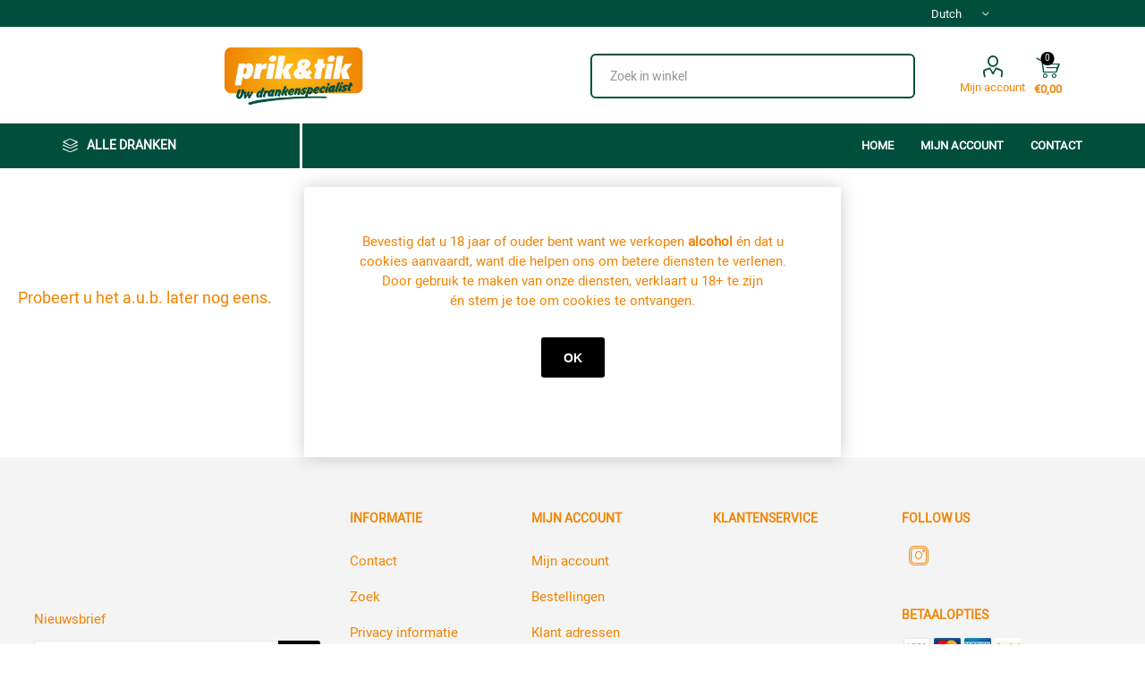

--- FILE ---
content_type: text/html; charset=utf-8
request_url: https://oranje.drankenhandel.be/storeclosed
body_size: 8606
content:
<!DOCTYPE html><html lang=nl class=html-store-closed-page><head><title>Your store. Winkel gesloten</title><meta charset=UTF-8><meta name=description content=""><meta name=keywords content=""><meta name=generator content=nopCommerce><meta name=viewport content="width=device-width, initial-scale=1, maximum-scale=1, user-scalable=0"><link href="https://fonts.googleapis.com/css2?family=Mulish:wght@400;500;600;700;800;900&amp;display=swap" rel=stylesheet><script async src="https://www.googletagmanager.com/gtag/js?id=UA-162871309-1"></script><script>function gtag(){dataLayer.push(arguments)}window.dataLayer=window.dataLayer||[];gtag("js",new Date);gtag("config","UA-162871309-1")</script><link href=/Themes/Emporium/Content/css/customize-bootstrap-grid.css rel=stylesheet><link href=/Themes/Emporium/Content/css/styles.css rel=stylesheet><link href=/Themes/Emporium/Content/css/480.css rel=stylesheet><link href=/Themes/Emporium/Content/css/768.css rel=stylesheet><link href=/Themes/Emporium/Content/css/1024.css rel=stylesheet><link href=/Themes/Emporium/Content/css/1280.css rel=stylesheet><link href=/Themes/Emporium/Content/css/1600.css rel=stylesheet><link href=/Themes/Emporium/Content/css/tables.css rel=stylesheet><link href=/Themes/Emporium/Content/css/mobile.css rel=stylesheet><link href=/Themes/Emporium/Content/css/jamaPlus_Custom-25.css rel=stylesheet><link href=/Plugins/SevenSpikes.Core/Styles/slick-slider-1.6.0.css rel=stylesheet><link href=/Plugins/SevenSpikes.Core/Styles/perfect-scrollbar.min.css rel=stylesheet><link href=/Plugins/SevenSpikes.Nop.Plugins.InstantSearch/Themes/Emporium/Content/InstantSearch.css rel=stylesheet><link href=/Plugins/SevenSpikes.Nop.Plugins.MegaMenu/Themes/Emporium/Content/MegaMenu.css rel=stylesheet><link href=/Plugins/SevenSpikes.Nop.Plugins.AjaxCart/Themes/Emporium/Content/ajaxCart.css rel=stylesheet><link href=/Plugins/SevenSpikes.Nop.Plugins.ProductRibbons/Styles/Ribbons.common.css rel=stylesheet><link href=/Plugins/SevenSpikes.Nop.Plugins.ProductRibbons/Themes/Emporium/Content/Ribbons.css rel=stylesheet><link href="/Themes/Emporium/Content/css/theme.custom-25.css?v=23" rel=stylesheet><link rel=apple-touch-icon sizes=120x120 href="/icons/icons_0/apple-touch-icon.png?v=5A686pAy7Y"><link rel=icon type=image/png sizes=32x32 href="/icons/icons_0/favicon-32x32.png?v=5A686pAy7Y"><link rel=icon type=image/png sizes=16x16 href="/icons/icons_0/favicon-16x16.png?v=5A686pAy7Y"><link rel=manifest href="/icons/icons_0/site.webmanifest?v=5A686pAy7Y"><link rel=mask-icon href="/icons/icons_0/safari-pinned-tab.svg?v=5A686pAy7Y" color=#5bbad5><link rel="shortcut icon" href="/icons/icons_0/favicon.ico?v=5A686pAy7Y"><meta name=msapplication-TileColor content=#da532c><meta name=msapplication-config content="/icons/icons_0/browserconfig.xml?v=5A686pAy7Y"><meta name=theme-color content=#ffffff><body><div class=ajax-loading-block-window style=display:none></div><div id=dialog-notifications-success title=Melding style=display:none></div><div id=dialog-notifications-error title=Fout style=display:none></div><div id=dialog-notifications-warning title=Waarschuwing style=display:none></div><div id=bar-notification class=bar-notification-container data-close=Sluiten></div><!--[if lte IE 8]><div style=clear:both;height:59px;text-align:center;position:relative><a href=http://www.microsoft.com/windows/internet-explorer/default.aspx target=_blank> <img src=/Themes/Emporium/Content/img/ie_warning.jpg height=42 width=820 alt="You are using an outdated browser. For a faster, safer browsing experience, upgrade for free today."> </a></div><![endif]--><div class=master-wrapper-page><div class=responsive-nav-wrapper-parent><div class=responsive-nav-wrapper><div class=menu-title><span>Menu</span></div><div class=search-wrap><span>Zoek</span></div><div class=mobile-logo><a href="/" class=logo> <img alt=Drankenhandel.be title=Drankenhandel.be src=https://niemegeerts.drankenhandel.be/images/default-image.png></a></div><div class=shopping-cart-link></div><div class=personal-button id=header-links-opener><span>Personal menu</span></div></div></div><div class=header><div class=header-upper><div class="header-selectors-wrapper flx-container"><div class="flx-row flx-align-items-center"><div class=flx-col><div class=header-store-name>Drankenhandel.be</div></div><div class=flx-col-auto></div><div class=flx-col-auto></div><div class=flx-col-auto><div class="language-selector desktop"><div class=select-wrap><select id=customerlanguage name=customerlanguage onchange=setLocation(this.value) aria-label="Languages selector"><option selected value="https://oranje.drankenhandel.be/changelanguage/2?returnUrl=%2Fstoreclosed">Dutch<option value="https://oranje.drankenhandel.be/changelanguage/1?returnUrl=%2Fstoreclosed">English<option value="https://oranje.drankenhandel.be/changelanguage/3?returnUrl=%2Fstoreclosed">Fran&#xE7;ais</select></div></div><div class="language-selector mobile mobile-selector"><div class="current-language-selector selector-title">Dutch</div><div class="language-selector-options mobile-collapse"><div class=selector-options-item><input type=radio name=language-selector id=language-0 value="https://oranje.drankenhandel.be/changelanguage/2?returnUrl=%2Fstoreclosed" onclick=setLocation(this.value) checked> <label for=language-0>Dutch</label></div><div class=selector-options-item><input type=radio name=language-selector id=language-1 value="https://oranje.drankenhandel.be/changelanguage/1?returnUrl=%2Fstoreclosed" onclick=setLocation(this.value)> <label for=language-1>English</label></div><div class=selector-options-item><input type=radio name=language-selector id=language-2 value="https://oranje.drankenhandel.be/changelanguage/3?returnUrl=%2Fstoreclosed" onclick=setLocation(this.value)> <label for=language-2>Fran&#xE7;ais</label></div></div></div></div><div class=flx-col-auto></div></div></div></div><div class=header-lower><div class=container><div class="flx-row flx-align-items-center"><div class="flx-col-lg flx-col-12 header-image"><a href="/"> <img src=https://drankenhandel.blob.core.windows.net/thumbs/1003443_Afbeelding3.png> </a></div><div class="flx-col-lg-4 search-box store-search-box"><div class=close-side-menu><span class=close-side-menu-text>Zoek in winkel</span> <span class=close-side-menu-btn>Close</span></div><form method=get id=small-search-box-form action=/search><input type=text class=search-box-text id=small-searchterms autocomplete=off name=q placeholder="Zoek in winkel" aria-label="Zoek in winkel"> <select class=search-box-select id=instant-search-categories><option value=0>Zoek in categorieën<option value=676>Bier<option value=1412>Frisdrank<option value=1616>Water<option value=1558>Fruitsap<option value=1673>Melk<option value=1690>Sterke drank<option value=1715>Wijn<option value=1712>Bubbels<option value=1536>Sport&amp;Energy<option value=1714>Warme drank<option value=1709>Geschenken<option value=1707>Snacks<option value=1716>Overige</select> <input type=hidden class=instantSearchResourceElement data-highlightfirstfoundelement=false data-minkeywordlength=2 data-defaultproductsortoption=0 data-instantsearchurl=/instantSearchFor data-searchpageurl=/search data-searchinproductdescriptions=false data-numberofvisibleproducts=7 data-noresultsresourcetext=" No data found."> <input type=submit class="button-1 search-box-button" value=Zoek></form></div><div class="flx-col-lg-2 flx-col-12 header-links-wrapper"><div class=header-links><ul><li><a href=/customer/info class="ico-account opener" data-loginurl=/login>Mijn account</a><div class=profile-menu-box><div class=close-side-menu><span class=close-side-menu-text>Mijn account</span> <span class=close-side-menu-btn>Close</span></div><div class=header-form-holder><a href="/register?returnUrl=%2Fstoreclosed" class=ico-register>Registreren</a> <a href="/login?returnUrl=%2Fstoreclosed" class=ico-login>Inloggen</a></div></div></ul><div class=mobile-flyout-wrapper><div class=close-side-menu><span class=close-side-menu-text>Shopping cart</span> <span class=close-side-menu-btn>Sluit</span></div><div id=flyout-cart class=flyout-cart data-removeitemfromcarturl=/EmporiumTheme/RemoveItemFromCart data-flyoutcarturl=/EmporiumTheme/FlyoutShoppingCart><div id=topcartlink><a href=/cart class=ico-cart> <span class=cart-qty>0</span> <span class=cart-label> &#x20AC;0,00 </span> </a></div><div class=mini-shopping-cart><div class=flyout-cart-scroll-area><p>U heeft geen artikelen in uw winkelwagen.</div></div></div></div></div></div></div></div></div><div class=header-menu-parent><div class=container><div class="header-menu categories-in-side-panel"><div class=category-navigation-list-wrapper><span class=category-navigation-title>Alle dranken</span><ul class="category-navigation-list sticky-flyout"></ul></div><div class=close-menu><span class=close-menu-text>Menu</span> <span class=close-menu-btn>Close</span></div><ul class=mega-menu data-isrtlenabled=false data-enableclickfordropdown=false><li class="has-sublist mega-menu-categories root-category-items"><span class="with-subcategories single-item-categories labelfornextplusbutton">Overzicht dranken</span><div class=plus-button></div><div class=sublist-wrap><ul class=sublist><li class=back-button><span>Back</span><li class=has-sublist><a href=/bier title=Bier class=with-subcategories><span>Bier</span></a><div class=plus-button></div><div class=sublist-wrap><ul class=sublist><li class=back-button><span>Back</span><li><a class=lastLevelCategory href=/pils title=Pils><span>Pils</span></a><li><a class=lastLevelCategory href=/lichte-speciale-bieren title="Blond bier"><span>Blond bier</span></a><li><a class=lastLevelCategory href=/sterke-speciale-bieren title="Bruin bier"><span>Bruin bier</span></a><li><a class=lastLevelCategory href=/amber-bier title="Amber bier"><span>Amber bier</span></a><li><a class=lastLevelCategory href=/abdijbier-trappist title="Abdijbier &amp; Trappist"><span>Abdijbier &amp; Trappist</span></a><li><a class=lastLevelCategory href=/speciaal-lokaal-bier title="Speciaal &amp; lokaal bier"><span>Speciaal &amp; lokaal bier</span></a><li><a class=lastLevelCategory href=/fruitbier title=Fruitbier><span>Fruitbier</span></a><li><a class=lastLevelCategory href=/gueuze title=Gueuze><span>Gueuze</span></a><li><a class=view-all href=/bier title="View All"> <span>View All</span> </a></ul></div><li class=has-sublist><a href=/softdrinks title=Frisdrank class=with-subcategories><span>Frisdrank</span></a><div class=plus-button></div><div class=sublist-wrap><ul class=sublist><li class=back-button><span>Back</span><li><a class=lastLevelCategory href=/colas title=Cola><span>Cola</span></a><li><a class=lastLevelCategory href=/iced-teas title="Ice Tea"><span>Ice Tea</span></a><li><a class=lastLevelCategory href=/fruitlimonades title=Limonade><span>Limonade</span></a><li><a class=lastLevelCategory href=/bitter-en-tonic title=Tonic><span>Tonic</span></a><li><a class=lastLevelCategory href=/siropen-2 title=Siropen><span>Siropen</span></a><li><a class=lastLevelCategory href=/kids title=Kids><span>Kids</span></a></ul></div><li class=has-sublist><a href=/water-2 title=Water class=with-subcategories><span>Water</span></a><div class=plus-button></div><div class=sublist-wrap><ul class=sublist><li class=back-button><span>Back</span><li><a class=lastLevelCategory href=/plat-water title="Niet bruisend"><span>Niet bruisend</span></a><li><a class=lastLevelCategory href=/licht-bruisend title="Licht bruisend"><span>Licht bruisend</span></a><li><a class=lastLevelCategory href=/bruisend-water title=Bruisend><span>Bruisend</span></a><li><a class=lastLevelCategory href=/gearomatiseerde-waters title=Gearomatiseerd><span>Gearomatiseerd</span></a></ul></div><li class=has-sublist><a href=/sappen-en-nectars title=Fruitsap class=with-subcategories><span>Fruitsap</span></a><div class=plus-button></div><div class=sublist-wrap><ul class=sublist><li class=back-button><span>Back</span><li><a class=lastLevelCategory href=/ananas title=Ananas><span>Ananas</span></a><li><a class=lastLevelCategory href=/appel title=Appel><span>Appel</span></a><li><a class=lastLevelCategory href=/appel-kers title=Appel-kers><span>Appel-kers</span></a><li><a class=lastLevelCategory href=/citrus title=Citrus><span>Citrus</span></a><li><a class=lastLevelCategory href=/multivruchten title=Multivruchten><span>Multivruchten</span></a><li><a class=lastLevelCategory href=/pompelmoes title=Pompelmoes><span>Pompelmoes</span></a><li><a class=lastLevelCategory href=/vruchtensappen-en-nectars title=Sinaasappel><span>Sinaasappel</span></a><li><a class=lastLevelCategory href=/groentesappen title=Tomaat><span>Tomaat</span></a><li><a class=view-all href=/sappen-en-nectars title="View All"> <span>View All</span> </a></ul></div><li class=has-sublist><a href=/melkhoudende-dranken title=Melk class=with-subcategories><span>Melk</span></a><div class=plus-button></div><div class=sublist-wrap><ul class=sublist><li class=back-button><span>Back</span><li><a class=lastLevelCategory href=/chocolade-melk title=Chocomelk><span>Chocomelk</span></a><li><a class=lastLevelCategory href=/melk-met-andere-toevoegingen title=Melkdranken><span>Melkdranken</span></a><li><a class=lastLevelCategory href=/koffiemelk title=Koffiemelk><span>Koffiemelk</span></a></ul></div><li class=has-sublist><a href=/sterke-dranken title="Sterke drank" class=with-subcategories><span>Sterke drank</span></a><div class=plus-button></div><div class=sublist-wrap><ul class=sublist><li class=back-button><span>Back</span><li><a class=lastLevelCategory href=/aperitief title=Aperitief><span>Aperitief</span></a><li><a class=lastLevelCategory href=/gin title=Gin><span>Gin</span></a><li><a class=lastLevelCategory href=/vodka title=Vodka><span>Vodka</span></a><li><a class=lastLevelCategory href=/whisky title=Whisky><span>Whisky</span></a><li><a class=lastLevelCategory href=/rum title=Rum><span>Rum</span></a><li><a class=lastLevelCategory href=/likeuren title=Likeur><span>Likeur</span></a><li><a class=lastLevelCategory href=/jenever title=Jenever><span>Jenever</span></a><li><a class=lastLevelCategory href=/porto title=Porto><span>Porto</span></a><li><a class=view-all href=/sterke-dranken title="View All"> <span>View All</span> </a></ul></div><li class=has-sublist><a href=/wijn title=Wijn class=with-subcategories><span>Wijn</span></a><div class=plus-button></div><div class=sublist-wrap><ul class=sublist><li class=back-button><span>Back</span><li><a class=lastLevelCategory href=/wit title=Wit><span>Wit</span></a><li><a class=lastLevelCategory href=/rood title=Rood><span>Rood</span></a><li><a class=lastLevelCategory href=/rose title=Rosé><span>Ros&#xE9;</span></a><li><a class=lastLevelCategory href=/gluwein title=Glüwein><span>Gl&#xFC;wein</span></a></ul></div><li class=has-sublist><a href=/bubbels-2 title=Bubbels class=with-subcategories><span>Bubbels</span></a><div class=plus-button></div><div class=sublist-wrap><ul class=sublist><li class=back-button><span>Back</span><li><a class=lastLevelCategory href=/cava title=Cava><span>Cava</span></a><li><a class=lastLevelCategory href=/prosecco title=Prosecco><span>Prosecco</span></a><li><a class=lastLevelCategory href=/champagne-2 title=Champagne><span>Champagne</span></a><li><a class=lastLevelCategory href=/schuimwijn title=Schuimwijn><span>Schuimwijn</span></a></ul></div></ul></div><li><a href="/" title=HOME><span> HOME</span></a><li><a href=/customer/info title="Mijn account"><span> Mijn account</span></a><li><a href=/contactus title=Contact><span> Contact</span></a></ul><ul class=mega-menu-responsive><li class=all-categories><span class=labelfornextplusbutton>Alle dranken</span><div class=plus-button></div><div class=sublist-wrap><ul class=sublist><li class=back-button><span>Back</span><li class="has-sublist mega-menu-categories root-category-items"><span class="with-subcategories single-item-categories labelfornextplusbutton">Overzicht dranken</span><div class=plus-button></div><div class=sublist-wrap><ul class=sublist><li class=back-button><span>Back</span><li class=has-sublist><a href=/bier title=Bier class=with-subcategories><span>Bier</span></a><div class=plus-button></div><div class=sublist-wrap><ul class=sublist><li class=back-button><span>Back</span><li><a class=lastLevelCategory href=/pils title=Pils><span>Pils</span></a><li><a class=lastLevelCategory href=/lichte-speciale-bieren title="Blond bier"><span>Blond bier</span></a><li><a class=lastLevelCategory href=/sterke-speciale-bieren title="Bruin bier"><span>Bruin bier</span></a><li><a class=lastLevelCategory href=/amber-bier title="Amber bier"><span>Amber bier</span></a><li><a class=lastLevelCategory href=/abdijbier-trappist title="Abdijbier &amp; Trappist"><span>Abdijbier &amp; Trappist</span></a><li><a class=lastLevelCategory href=/speciaal-lokaal-bier title="Speciaal &amp; lokaal bier"><span>Speciaal &amp; lokaal bier</span></a><li><a class=lastLevelCategory href=/fruitbier title=Fruitbier><span>Fruitbier</span></a><li><a class=lastLevelCategory href=/gueuze title=Gueuze><span>Gueuze</span></a><li><a class=view-all href=/bier title="View All"> <span>View All</span> </a></ul></div><li class=has-sublist><a href=/softdrinks title=Frisdrank class=with-subcategories><span>Frisdrank</span></a><div class=plus-button></div><div class=sublist-wrap><ul class=sublist><li class=back-button><span>Back</span><li><a class=lastLevelCategory href=/colas title=Cola><span>Cola</span></a><li><a class=lastLevelCategory href=/iced-teas title="Ice Tea"><span>Ice Tea</span></a><li><a class=lastLevelCategory href=/fruitlimonades title=Limonade><span>Limonade</span></a><li><a class=lastLevelCategory href=/bitter-en-tonic title=Tonic><span>Tonic</span></a><li><a class=lastLevelCategory href=/siropen-2 title=Siropen><span>Siropen</span></a><li><a class=lastLevelCategory href=/kids title=Kids><span>Kids</span></a></ul></div><li class=has-sublist><a href=/water-2 title=Water class=with-subcategories><span>Water</span></a><div class=plus-button></div><div class=sublist-wrap><ul class=sublist><li class=back-button><span>Back</span><li><a class=lastLevelCategory href=/plat-water title="Niet bruisend"><span>Niet bruisend</span></a><li><a class=lastLevelCategory href=/licht-bruisend title="Licht bruisend"><span>Licht bruisend</span></a><li><a class=lastLevelCategory href=/bruisend-water title=Bruisend><span>Bruisend</span></a><li><a class=lastLevelCategory href=/gearomatiseerde-waters title=Gearomatiseerd><span>Gearomatiseerd</span></a></ul></div><li class=has-sublist><a href=/sappen-en-nectars title=Fruitsap class=with-subcategories><span>Fruitsap</span></a><div class=plus-button></div><div class=sublist-wrap><ul class=sublist><li class=back-button><span>Back</span><li><a class=lastLevelCategory href=/ananas title=Ananas><span>Ananas</span></a><li><a class=lastLevelCategory href=/appel title=Appel><span>Appel</span></a><li><a class=lastLevelCategory href=/appel-kers title=Appel-kers><span>Appel-kers</span></a><li><a class=lastLevelCategory href=/citrus title=Citrus><span>Citrus</span></a><li><a class=lastLevelCategory href=/multivruchten title=Multivruchten><span>Multivruchten</span></a><li><a class=lastLevelCategory href=/pompelmoes title=Pompelmoes><span>Pompelmoes</span></a><li><a class=lastLevelCategory href=/vruchtensappen-en-nectars title=Sinaasappel><span>Sinaasappel</span></a><li><a class=lastLevelCategory href=/groentesappen title=Tomaat><span>Tomaat</span></a><li><a class=view-all href=/sappen-en-nectars title="View All"> <span>View All</span> </a></ul></div><li class=has-sublist><a href=/melkhoudende-dranken title=Melk class=with-subcategories><span>Melk</span></a><div class=plus-button></div><div class=sublist-wrap><ul class=sublist><li class=back-button><span>Back</span><li><a class=lastLevelCategory href=/chocolade-melk title=Chocomelk><span>Chocomelk</span></a><li><a class=lastLevelCategory href=/melk-met-andere-toevoegingen title=Melkdranken><span>Melkdranken</span></a><li><a class=lastLevelCategory href=/koffiemelk title=Koffiemelk><span>Koffiemelk</span></a></ul></div><li class=has-sublist><a href=/sterke-dranken title="Sterke drank" class=with-subcategories><span>Sterke drank</span></a><div class=plus-button></div><div class=sublist-wrap><ul class=sublist><li class=back-button><span>Back</span><li><a class=lastLevelCategory href=/aperitief title=Aperitief><span>Aperitief</span></a><li><a class=lastLevelCategory href=/gin title=Gin><span>Gin</span></a><li><a class=lastLevelCategory href=/vodka title=Vodka><span>Vodka</span></a><li><a class=lastLevelCategory href=/whisky title=Whisky><span>Whisky</span></a><li><a class=lastLevelCategory href=/rum title=Rum><span>Rum</span></a><li><a class=lastLevelCategory href=/likeuren title=Likeur><span>Likeur</span></a><li><a class=lastLevelCategory href=/jenever title=Jenever><span>Jenever</span></a><li><a class=lastLevelCategory href=/porto title=Porto><span>Porto</span></a><li><a class=view-all href=/sterke-dranken title="View All"> <span>View All</span> </a></ul></div><li class=has-sublist><a href=/wijn title=Wijn class=with-subcategories><span>Wijn</span></a><div class=plus-button></div><div class=sublist-wrap><ul class=sublist><li class=back-button><span>Back</span><li><a class=lastLevelCategory href=/wit title=Wit><span>Wit</span></a><li><a class=lastLevelCategory href=/rood title=Rood><span>Rood</span></a><li><a class=lastLevelCategory href=/rose title=Rosé><span>Ros&#xE9;</span></a><li><a class=lastLevelCategory href=/gluwein title=Glüwein><span>Gl&#xFC;wein</span></a></ul></div><li class=has-sublist><a href=/bubbels-2 title=Bubbels class=with-subcategories><span>Bubbels</span></a><div class=plus-button></div><div class=sublist-wrap><ul class=sublist><li class=back-button><span>Back</span><li><a class=lastLevelCategory href=/cava title=Cava><span>Cava</span></a><li><a class=lastLevelCategory href=/prosecco title=Prosecco><span>Prosecco</span></a><li><a class=lastLevelCategory href=/champagne-2 title=Champagne><span>Champagne</span></a><li><a class=lastLevelCategory href=/schuimwijn title=Schuimwijn><span>Schuimwijn</span></a></ul></div></ul></div></ul></div><li><a href="/" title=HOME><span> HOME</span></a><li><a href=/customer/info title="Mijn account"><span> Mijn account</span></a><li><a href=/contactus title=Contact><span> Contact</span></a></ul><div class=mobile-menu-items></div></div></div></div><div></div></div><div class=overlayOffCanvas></div><div class=master-wrapper-content><div class=ajaxCartInfo data-getajaxcartbuttonurl=/NopAjaxCart/GetAjaxCartButtonsAjax data-productpageaddtocartbuttonselector=.add-to-cart-button data-productboxaddtocartbuttonselector=.product-box-add-to-cart-button data-productboxproductitemelementselector=.product-item data-usenopnotification=False data-nopnotificationresource="Het product is toegevoegd aan uw &lt;a href=&#34;/cart&#34;>winkelwagen&lt;/a>" data-enableonproductpage=True data-enableoncatalogpages=True data-minishoppingcartquatityformattingresource=({0}) data-miniwishlistquatityformattingresource=({0}) data-addtowishlistbuttonselector=.add-to-wishlist-button></div><input id=addProductVariantToCartUrl name=addProductVariantToCartUrl type=hidden value=/AddProductFromProductDetailsPageToCartAjax> <input id=addProductToCartUrl name=addProductToCartUrl type=hidden value=/AddProductToCartAjax> <input id=miniShoppingCartUrl name=miniShoppingCartUrl type=hidden value=/MiniShoppingCart> <input id=flyoutShoppingCartUrl name=flyoutShoppingCartUrl type=hidden value=/NopAjaxCartFlyoutShoppingCart> <input id=checkProductAttributesUrl name=checkProductAttributesUrl type=hidden value=/CheckIfProductOrItsAssociatedProductsHasAttributes> <input id=getMiniProductDetailsViewUrl name=getMiniProductDetailsViewUrl type=hidden value=/GetMiniProductDetailsView> <input id=flyoutShoppingCartPanelSelector name=flyoutShoppingCartPanelSelector type=hidden value=#flyout-cart> <input id=shoppingCartMenuLinkSelector name=shoppingCartMenuLinkSelector type=hidden value=.cart-qty> <input id=wishlistMenuLinkSelector name=wishlistMenuLinkSelector type=hidden value=span.wishlist-qty><div id=product-ribbon-info data-productid=0 data-productboxselector=".product-item, .item-holder" data-productboxpicturecontainerselector=".picture, .item-picture" data-productpagepicturesparentcontainerselector=.product-essential data-productpagebugpicturecontainerselector=.picture data-retrieveproductribbonsurl=/RetrieveProductRibbons></div><div class=master-column-wrapper><div class=center-1><div class="page store-closed-page"><div class=page-title><h1>Deze winkel is momenteel gesloten.</h1></div><div class=page-body>Probeert u het a.u.b. later nog eens.</div></div></div></div></div><div class=footer><div class=footer-upper><div class=newsletter><div class=title><strong>Nieuwsbrief</strong></div><div class=newsletter-subscribe id=newsletter-subscribe-block><div class=newsletter-email><input id=newsletter-email class=newsletter-subscribe-text placeholder="Uw email" aria-label=Aanmelden type=email name=NewsletterEmail> <input type=button value=Verzenden id=newsletter-subscribe-button class="button-1 newsletter-subscribe-button"><div class=options><span class=subscribe> <input id=newsletter_subscribe type=radio value=newsletter_subscribe name=newsletter_block checked> <label for=newsletter_subscribe>Aanmelden</label> </span> <span class=unsubscribe> <input id=newsletter_unsubscribe type=radio value=newsletter_unsubscribe name=newsletter_block> <label for=newsletter_unsubscribe>Opzeggen</label> </span></div></div><div class=newsletter-validation><span id=subscribe-loading-progress style=display:none class=please-wait>Wacht</span> <span class=field-validation-valid data-valmsg-for=NewsletterEmail data-valmsg-replace=true></span></div></div><div class=newsletter-result id=newsletter-result-block></div></div></div><div class=footer-middle><div class=footer-block><div class=title><strong>Informatie</strong></div><ul class=list><li><a href=/contactus>Contact</a><li><a href=/search>Zoek</a><li><a href=/privacy-notice>Privacy informatie</a><li><a href=/cookiebeleid>Cookiebeleid</a><li><a href=/conditions-of-use>Conditions of Use</a><li><a href=/about-us>Over ons</a></ul></div><div class=footer-block><div class=title><strong>Mijn account</strong></div><ul class=list><li><a href=/customer/info>Mijn account</a><li><a href=/order/history>Bestellingen</a><li><a href=/customer/addresses>Klant adressen</a><li><a href=/recentlyviewedproducts>Recent bekeken producten</a><li><a href=/cart>Winkelwagen</a><li><a href=/wishlist>Mijn favorieten</a></ul></div><div class=footer-block><div class=title><strong>Klantenservice</strong></div><ul class=list></ul></div><div class=socials-and-payments><div class=social-icons><div class=title><strong>Follow us</strong></div><ul class=social-sharing><li><a target=_blank class=instagram href="https://instagram.com/" aria-label=Instagram></a></ul></div><div class=pay-options><h3 class=title>Betaalopties</h3><img src=/Themes/Emporium/Content/img/pay_icon1.png alt=""> <img src=/Themes/Emporium/Content/img/pay_icon2.png alt=""> <img src=/Themes/Emporium/Content/img/pay_icon3.png alt=""> <img src=/Themes/Emporium/Content/img/pay_icon6.png alt=""></div></div></div><div class=footer-lower><div class=footer-disclaimer>&copy; 2026 Drankenhandel.be - Alle rechten voorbehouden</div></div></div></div><div id=eu-cookie-bar-notification class=eu-cookie-bar-notification><div class=content><div class=text>Bevestig dat u 18 jaar of ouder bent want we verkopen <b>alcohol</b> én dat u cookies aanvaardt, want die helpen ons om betere diensten te verlenen.<br>Door gebruik te maken van onze diensten, verklaart u 18+ te zijn<br>én stem je toe om cookies te ontvangen.</div><div class=buttons-more><button type=button class="ok-button button-1" id=eu-cookie-ok>OK</button> <a class=learn-more href=/privacy-notice>Meer weten</a></div></div></div><script src=/lib/jquery/jquery-3.4.1.min.js></script><script src=/lib/jquery-validate/jquery.validate-v1.19.1/jquery.validate.min.js></script><script src=/lib/jquery-validate/jquery.validate.unobtrusive-v3.2.11/jquery.validate.unobtrusive.min.js></script><script src=/lib/jquery-ui/jquery-ui-1.12.1.custom/jquery-ui.min.js></script><script src=/lib/jquery-migrate/jquery-migrate-3.1.0.min.js></script><script src=/Plugins/SevenSpikes.Core/Scripts/iOS-12-array-reverse-fix.min.js></script><script src=/js/public.common.js></script><script src=/js/public.ajaxcart.js></script><script src=/js/public.countryselect.js></script><script src=/lib/kendo/2020.1.406/js/kendo.core.min.js></script><script src=/lib/kendo/2020.1.406/js/kendo.userevents.min.js></script><script src=/lib/kendo/2020.1.406/js/kendo.draganddrop.min.js></script><script src=/lib/kendo/2020.1.406/js/kendo.popup.min.js></script><script src=/lib/kendo/2020.1.406/js/kendo.window.min.js></script><script src=/Plugins/SevenSpikes.Nop.Plugins.InstantSearch/Scripts/InstantSearch.min.js></script><script src=/lib/kendo/2020.1.406/js/kendo.data.min.js></script><script src=/lib/kendo/2020.1.406/js/kendo.list.min.js></script><script src=/lib/kendo/2020.1.406/js/kendo.autocomplete.min.js></script><script src=/lib/kendo/2020.1.406/js/kendo.fx.min.js></script><script src=/Plugins/SevenSpikes.Core/Scripts/sevenspikes.core.min.js></script><script src=/Plugins/SevenSpikes.Nop.Plugins.MegaMenu/Scripts/MegaMenu.min.js></script><script src=/Plugins/SevenSpikes.Core/Scripts/jquery.json-2.4.min.js></script><script src=/Plugins/SevenSpikes.Nop.Plugins.AjaxCart/Scripts/AjaxCart.min.js></script><script src=/Plugins/SevenSpikes.Nop.Plugins.ProductRibbons/Scripts/ProductRibbons.min.js></script><script src=/Plugins/SevenSpikes.Core/Scripts/footable.min.js></script><script src=/Plugins/SevenSpikes.Core/Scripts/perfect-scrollbar.min.js></script><script src=/Plugins/SevenSpikes.Core/Scripts/sevenspikes.theme.min.js></script><script src=/Plugins/SevenSpikes.Core/Scripts/slick-slider-1.6.0.min.js></script><script src=/Themes/Emporium/Content/scripts/emporium.js></script><script id=instantSearchItemTemplate type=text/x-kendo-template>
    <div class="instant-search-item" data-url="${ data.CustomProperties.Url }">
        <a class="iOS-temp" href="${ data.CustomProperties.Url }">
            <div class="img-block">
                <img src="${ data.DefaultPictureModel.ImageUrl }" alt="${ data.Name }" title="${ data.Name }" style="border: none">
            </div>
            <div class="detail">
                <div class="title">${ data.Name }</div>
                <div class="price"># var price = ""; if (data.ProductPrice.Price) { price = data.ProductPrice.Price } # #= price #</div>           
            </div>
        </a>
    </div>
</script><script>$("#small-search-box-form").on("submit",function(n){$("#small-searchterms").val()==""&&(alert("Geef a.u.b. enige zoekwoorden in"),$("#small-searchterms").focus(),n.preventDefault())})</script><script>$(document).ready(function(){$(".header").on("mouseenter","#topcartlink",function(){$("#flyout-cart").addClass("active")});$(".header").on("mouseleave","#topcartlink",function(){$("#flyout-cart").removeClass("active")});$(".header").on("mouseenter","#flyout-cart",function(){$("#flyout-cart").addClass("active")});$(".header").on("mouseleave","#flyout-cart",function(){$("#flyout-cart").removeClass("active")})})</script><script>$(document).ready(function(){$(".category-navigation-list").on("mouseenter",function(){$("img.lazy").each(function(){var n=$(this);n.attr("src",n.attr("data-original"))})})})</script><script>var localized_data={AjaxCartFailure:"Failed to add the product. Please refresh the page and try one more time."};AjaxCart.init(!1,".cart-qty",".header-links .wishlist-qty","#flyout-cart",localized_data)</script><script>function newsletter_subscribe(n){var t=$("#subscribe-loading-progress"),i;t.show();i={subscribe:n,email:$("#newsletter-email").val()};$.ajax({cache:!1,type:"POST",url:"/subscribenewsletter",data:i,success:function(n){$("#newsletter-result-block").html(n.Result);n.Success?($("#newsletter-subscribe-block").hide(),$("#newsletter-result-block").show()):$("#newsletter-result-block").fadeIn("slow").delay(2e3).fadeOut("slow")},error:function(){alert("Failed to subscribe.")},complete:function(){t.hide()}})}$(document).ready(function(){$("#newsletter-subscribe-button").on("click",function(){$("#newsletter_subscribe").is(":checked")?newsletter_subscribe("true"):newsletter_subscribe("false")});$("#newsletter-email").on("keydown",function(n){if(n.keyCode==13)return $("#newsletter-subscribe-button").trigger("click"),!1})})</script><script>$(document).ready(function(){$("#eu-cookie-bar-notification").show();$("#eu-cookie-ok").on("click",function(){$.ajax({cache:!1,type:"POST",url:"/eucookielawaccept",dataType:"json",success:function(){$("#eu-cookie-bar-notification").hide();$("#age-confirmation").show()},error:function(){alert("Cannot store value")}})})})</script><div class=scroll-back-button id=goToTop></div>

--- FILE ---
content_type: text/css
request_url: https://oranje.drankenhandel.be/Themes/Emporium/Content/css/jamaPlus_Custom-25.css
body_size: 3779
content:
/*Primary*/
.header-upper,
.header-menu.categories-in-side-panel,
.home-page-category-grid .slick-next:hover,
.home-page-category-grid .slick-prev:hover,
.owl-dot.active,
.mini-shopping-cart input + input:hover,
.jama-cart-button .jama-cart-button-plus button, .jama-cart-button button:hover,
input.button-1.checkout-button:hover, .footer-lower,
.opc .back-link a,
.button-1:hover, button:hover,
.shopping-cart-page .common-buttons button:hover,
.newsletter-email .newsletter-subscribe-button:hover {
    background-color: #004F3D !important;
}


input[type="text"], input[type="password"], input[type="email"], input[type="tel"], textarea, select, a:hover,
.search-box input.search-box-text,
.header-links span:before,
.header-links a:before,
.order-total td span,
.link-rss:hover:before, .sale-of-the-day-offer .owl-dot.active,
.field-validation-valid, .username-available-status, .data-table a, .compare-products-table a,
.forums-table-section a, .cart .product a:hover, .data-table .product a:hover,
.compare-products-table .product a:hover, .forums-table-section .product a:hover,
.cart .edit-item a, .data-table .edit-item a,
.compare-products-table .edit-item a, .forums-table-section .edit-item a, .mini-shopping-cart .count a:hover,
.mini-shopping-cart .price, .mini-shopping-cart .totals strong, .login-form-in-header .in-header-register .register-button:hover,
.login-form-in-header .inputs input:focus + .inputs-icons, .footer-block a:hover, .social-sharing a:hover:before,
.footer-block .title:before, .footer-block .title:after, .block .title:before, .block .list li.active > a,
.block .list a:hover, .block .view-all a, .block .tags li a:hover, .product-tags-all-page li a:hover,
.poll > strong, .block .answer label:hover, .breadcrumb a:hover, .breadcrumb a:hover span, .item-box .actual-price,
.item-box .tax-shipping-info a, .vendor-item:hover .title a, .manufacturer-item:hover .title a,
.category-grid .item-box:hover .title a, .product-name .manufacturers .value, .overview .manufacturers .value,
.product-review-links a:hover, .product-no-reviews a:hover, .compare-products .add-to-compare-list-button:hover,
.compare-products .add-to-compare-list-button:hover:before, .back-in-stock-subscription:hover:before,
.overview .additional-details div .value a, .variant-overview .additional-details div .value a, .download-sample a,
.product-social-sharing li a:hover:before, .email-a-friend:hover:before, .overview .product-price,
.variant-overview .product-price, .tier-prices .item-price, .product-tags-list a, .ui-tabs .ui-tabs-nav li a:hover,
.ui-tabs .ui-tabs-nav li.ui-tabs-selected a, .ui-tabs .ui-state-active.ui-tabs-active a, .ui-tabs .submitReviewResult,
.product-review-helpfulness .vote:hover:before, .wishlist-page .share-info a, .compare-products-mobile .price .item span,
.email-a-friend-page .title a, .accept-privacy-policy .read, .account-page .button-2.return-items-button:hover,
.account-page .button-2.return-items-button:hover:before, .order-total td label, .cart-total .order-total,
.terms-of-service .read, .cart-collaterals > div > .title:hover, .cart-collaterals > div > .title:before,
.cart-collaterals .message-success, .checkout-page .add-button .btn-holder.open:before,
button.add-to-cart-plus,
.order-completed .order-number, .opc > li.allow:not(.active) .step-title:after, .opc > li.active .step-title .number, .opc > li.active .step-title .title, .order-details-page .order-overview .order-number, .sitemap-page a, .post-date, .news-date, .post-navigation a:before, .post-navigation a:after, .back-to-all-button:hover, .back-to-all-button:hover:before, .blog-page .tags li, .blogpost-page .tags a, .read-comments:hover, .read-comments:hover:before, .new-comment .result, .news-list-homepage .view-all a, .news-list-homepage .view-all a:after, .current-time, .forum-search-box .advanced > a:hover, .forum-table a:hover, .topic-post .pm-button:before, .topic-post .post-vote > .vote.up:hover:before, .topic-post .post-vote > .vote.down:hover:before, .compare-products-table .product-price td, .order-progress .active-step.last a span, .category-navigation-list-wrapper ul li:hover > a, .category-navigation-list-wrapper ul li:hover > span, .category-navigation-list-wrapper ul li:hover > a:after, .header-links a:hover, .header-links a:hover:before, .block.block-recently-viewed-products .list a:hover, .block-account-navigation.block .list a:hover, .block-account-navigation.block .list a:hover:after, .block-account-navigation.block .list a.active, .block-account-navigation.block .list a.active:after, .header-selectors-wrapper > div input[type="radio"]:checked + label, .ajaxCart .k-window-titlebar.k-header .k-window-actions .k-icon:hover:before, .productAddedToCartWindowDescription strong, .clearFilterOptionsAll:hover, .filter-block .toggleControl:before, .filter-block a.clearFilterOptions:hover:before, .filter-block a.clearPriceRangeFilter:hover:before, .picture-thumbs .slick-prev:hover:before, .picture-thumbs .slick-next:hover:before, .instant-search-item .detail .price, .home-page .jCarouselMainWrapper.small-products .nop-jcarousel .carousel-title:before, .mega-menu .sublist li:hover > a, .category-navigation-list .dropdown .box .title a, .category-navigation-list .dropdown .box .subcategory-item a:hover, .mega-menu .manufacturers .box:hover .title, .mega-menu .vendors .box:hover .title, .previous-product a:before, .next-product a:before, .quickView .k-window-titlebar.k-header .k-window-actions a:hover:before, .quickViewWindow #accordion > h3 span:before, .quickViewWindow .product-variant .product-price, .ropc .section .title:after, .ropc .coupon-box-panel .message-success, .ropc .giftcard-box-panel .message-success, .ropc .cart-total .cart-total-row span, .sale-of-the-day-offer .product-name a:hover, .sale-of-the-day-offer .price.actual-price, .sale-of-the-day-offer .slick-arrow:hover:before, .rich-blog-homepage .view-all a, .rich-blog-homepage .view-all a:after, .blog-search-results .search-term-highlighter, .share-post li a:hover:before, .post-relations li a, .spc-products .spc-header li:hover, .spc-categories .navigation li:hover, .spc-header li.active, .spc-categories .navigation li.active, .spc-categories .category-title, .spc-categories .category-sublist a:hover, .spc-categories .slick-prev:hover:before, .spc-categories .slick-next:hover:before, .advantages-item .title a:hover {
    color: #004F3D !important;
}

/*Secondary*/
.breadcrumb li, jama-cart-button-circle {
    color: #000000 !important;
}

.newsletter-email .newsletter-subscribe-button,
.category-navigation-list-wrapper:hover .category-navigation-title,
.button-1, .eu-cookie-bar-notification button, .jama-cart-button button span, #topcartlink .cart-qty,
.overview .add-to-wishlist button,
.shopping-cart-page .common-buttons button,
.opc .back-link a:hover, .discount-on-pickup,
button.add-to-cart-plus,
.tab button.active, .pickup-time .pickup-time-box.active {
    background-color: #000000 !important;
}

button.add-to-cart-plus {
    border-color: #000000 !important;
}


/*Category Icons*/
.category-grid.home-page-category-grid.full-width .item-box .picture > a img {
    background-color:  !important;
    border: 10px solid  !important;
}


body, h1,
.inputs > label,
.pickup-in-store .description,
input[type="radio"] + label, input[type="checkbox"] + label,
label, input[type="radio"] + label
.title, .login-page .title strong, .registration-page .title strong,
.header-links a,
.advantages-item .description,
.vendor-item .title a, .manufacturer-item .title a, .category-grid .item-box .title a,
.advantages-item .title,
.spc-header .title,
.spc-header li, .spc-categories .navigation li,
.sale-of-the-day-offer .short-description,
.sale-of-the-day-offer .product-name a,
.jama-product-title,
.nop-jcarousel .carousel-title strong,
.item-box .product-title, .item-box .title,
input[type="text"], input[type="password"], input[type="email"], input[type="tel"], textarea, select,
.footer-block a,
.footer-block .title,
.footer .newsletter .title,
.footer .title,
.category-navigation-list-wrapper ul li a, .category-navigation-list-wrapper ul li > span,
.header-selectors-wrapper select option,
.social-sharing a:before,
.mini-shopping-cart .quantity,
.mini-shopping-cart .totals,
.eu-cookie-bar-notification .text,
.login-page .text,
.block .list a,
.product-selectors,
.cart th, .data-table th, .forums-table-section th,
.cart .subtotal span,
.td-title,
.cart td, .data-table td, .forums-table-section td,
.cart a,
.cart-total td label,
.cart-total td,
.checkout-page .select-pickup-point li,
.order-review-data > div .info-list .name, .order-review-data > div .title strong,
.opc .step-title .number, .opc .step-title .title,
.order-review-data li, .order-details-area li, .shipment-details-area li,
.no-data,
.short-description,
.pickup-time .tab button, .pickup-time-box,
.shopping-cart-page .common-buttons button:before, .wishlist-content .button-2:before {
    color: #F18400 !important;
}

.login-form-in-header .login-button, .category-navigation-list-wrapper.menuItemsAreClickable.opened .category-navigation-title,
.home-page-polls .poll .buttons input, .contact-vendor-button, .item-box .buttons .button-2:hover, .grouped-btn:hover,
.write-review .title strong, .comment-form-btn strong, .write-review .button-1, .qq-uploader .qq-upload-button,
.blog-posts .read-more, .news-items .read-more, .forums-table-section .view-all a, .topic-post .post-actions .quote-post-button,
.ropc .complete-button button, .spc-categories .category-picture .spc-to-all-products,
.jCarouselMainWrapper .slick-dots .slick-active button,
input[type="checkbox"]:checked + label:before,
input[type="radio"]:checked + label:before {
    background-color: #F18400 !important;
}

input[type="checkbox"] + label:before,
input[type="radio"] + label:before, input[type="radio"]:checked + label:before, input[type="checkbox"]:checked + label:before {
    box-shadow: 0 0 0 1px #F18400;
}


/*Secondary font*/
.footer-lower > div,
.shopping-cart-page .common-buttons button,
.overview .add-to-wishlist button:before,
.overview .add-to-wishlist button,
.eu-cookie-bar-notification a,
.header-selectors-wrapper select,
.category-navigation-title,
.header-menu > ul > li > a,
.jama-quantity-overlay,
.jama-cart-button button,
.category-navigation-list-wrapper .with-subcategories:after,
.mini-shopping-cart input + input,
.opc .back-link a,
.discount-on-pickup,
.currency-selector.desktop:before, .language-selector.desktop .select-wrap:before, .tax-display-type-selector:before,
.category-navigation-title:before,
.tab button.active, .pickup-time .pickup-time-box.active {
    color: #FFFFFF !important;
}


/*Body and Header1*/

.spc-products {
    background-color: #F4F4F4 !important;
}

.spc.spc-categories {
    background-color: #F18400 !important;
}

.header {
    background-color: #FFFFFF !important;
}

.sale-of-the-day-offer.intro-slider {
    background-color: #004F3D !important;
}

.sale-of-the-day-offer {
    background-color:  !important;
}

.home-page-advantages {
    background-color: #F4F4F4 !important;
}

.footer {
    background-color: #F4F4F4 !important;
}



/*Category product section*/

.spc.spc-categories li.tab.active, .spc.spc-categories h2.product-title.jama-product-title,
.spc-categories .category-title a,
.spc-categories input[type="text"],
.spc-categories .slick-prev:before,
.spc-categories .slick-next:before,
.spc.spc-categories li.tab:hover,
.spc-categories .category-sublist a:hover,
.spc-categories span.price.actual-price.jama-actual-price:hover {
    color:  !important;
}


.spc.spc-categories button.add-to-cart-plus {
    border-color:  !important;
}

.spc.spc-categories button.add-to-cart-plus, .spc.spc-categories .jama-cart-button button span,
.spc-categories button.slick-prev.slick-arrow:hover,
.spc-categories button.slick-next.slick-arrow:hover {
    background-color:  !important;
}



.spc.spc-categories li.tab,
.spc-categories .category-sublist a,
.spc-categories span.price.actual-price.jama-actual-price,
.spc-body .no-data,
.spc.spc-categories li.tab.active:hover,
.spc.spc-categories h2.product-title.jama-product-title a:hover,
.spc-categories .category-title a:hover,
.spc-categories .slick-prev:hover:before,
.spc-categories .slick-next:hover:before {
    color:  !important;
}
